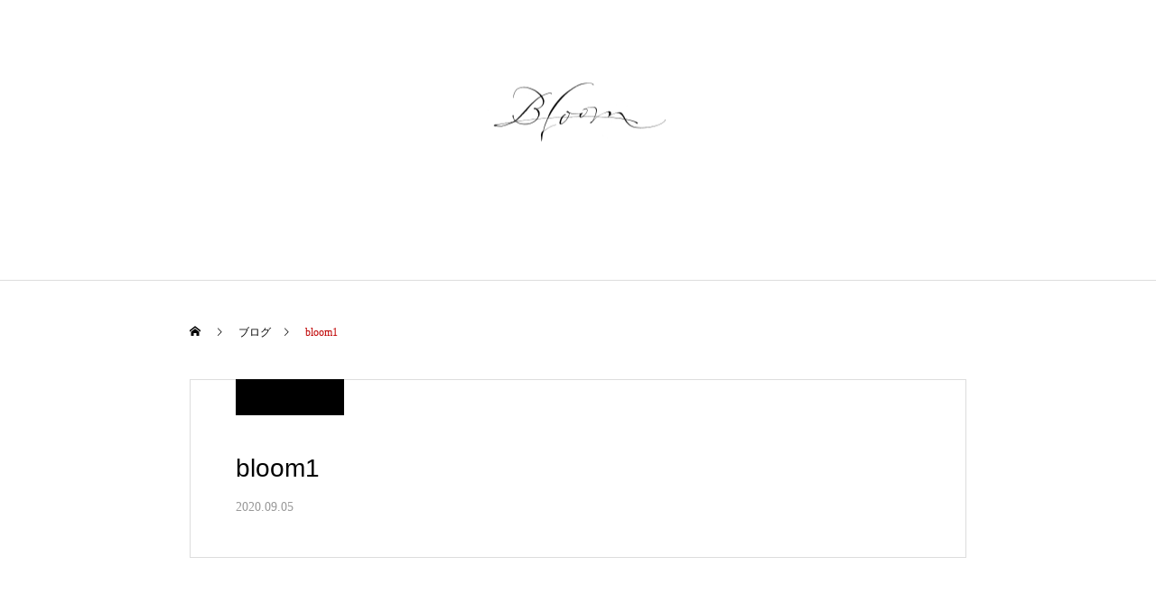

--- FILE ---
content_type: text/html; charset=UTF-8
request_url: https://bloom-news.com/bloom1/
body_size: 11008
content:
<!DOCTYPE html>
<html class="pc" dir="ltr" lang="ja" prefix="og: https://ogp.me/ns#">
<head>
<meta charset="UTF-8">
<!--[if IE]><meta http-equiv="X-UA-Compatible" content="IE=edge"><![endif]-->
<meta name="viewport" content="width=device-width">

<meta name="description" content="愛知県刈谷市の予約制花のアトリエ">
<link rel="pingback" href="https://bloom-news.com/xmlrpc.php">

		<!-- All in One SEO 4.9.1 - aioseo.com -->
		<title>bloom1 | 花屋bloom</title>
	<meta name="robots" content="max-image-preview:large" />
	<meta name="author" content="beautiful-flower"/>
	<link rel="canonical" href="https://bloom-news.com/bloom1/" />
	<meta name="generator" content="All in One SEO (AIOSEO) 4.9.1" />
		<meta property="og:locale" content="ja_JP" />
		<meta property="og:site_name" content="花屋bloom | 愛知県刈谷市の予約制花のアトリエ" />
		<meta property="og:type" content="article" />
		<meta property="og:title" content="bloom1 | 花屋bloom" />
		<meta property="og:url" content="https://bloom-news.com/bloom1/" />
		<meta property="article:published_time" content="2020-09-05T05:07:47+00:00" />
		<meta property="article:modified_time" content="2022-02-20T23:58:09+00:00" />
		<meta name="twitter:card" content="summary" />
		<meta name="twitter:title" content="bloom1 | 花屋bloom" />
		<script type="application/ld+json" class="aioseo-schema">
			{"@context":"https:\/\/schema.org","@graph":[{"@type":"BreadcrumbList","@id":"https:\/\/bloom-news.com\/bloom1\/#breadcrumblist","itemListElement":[{"@type":"ListItem","@id":"https:\/\/bloom-news.com#listItem","position":1,"name":"\u30db\u30fc\u30e0","item":"https:\/\/bloom-news.com","nextItem":{"@type":"ListItem","@id":"https:\/\/bloom-news.com\/bloom1\/#listItem","name":"bloom1"}},{"@type":"ListItem","@id":"https:\/\/bloom-news.com\/bloom1\/#listItem","position":2,"name":"bloom1","previousItem":{"@type":"ListItem","@id":"https:\/\/bloom-news.com#listItem","name":"\u30db\u30fc\u30e0"}}]},{"@type":"ItemPage","@id":"https:\/\/bloom-news.com\/bloom1\/#itempage","url":"https:\/\/bloom-news.com\/bloom1\/","name":"bloom1 | \u82b1\u5c4bbloom","inLanguage":"ja","isPartOf":{"@id":"https:\/\/bloom-news.com\/#website"},"breadcrumb":{"@id":"https:\/\/bloom-news.com\/bloom1\/#breadcrumblist"},"author":{"@id":"https:\/\/bloom-news.com\/author\/bloom\/#author"},"creator":{"@id":"https:\/\/bloom-news.com\/author\/bloom\/#author"},"datePublished":"2020-09-05T14:07:47+09:00","dateModified":"2022-02-21T08:58:09+09:00"},{"@type":"Organization","@id":"https:\/\/bloom-news.com\/#organization","name":"\u82b1\u5c4bbloom","description":"\u611b\u77e5\u770c\u5208\u8c37\u5e02\u306e\u4e88\u7d04\u5236\u82b1\u306e\u30a2\u30c8\u30ea\u30a8","url":"https:\/\/bloom-news.com\/"},{"@type":"Person","@id":"https:\/\/bloom-news.com\/author\/bloom\/#author","url":"https:\/\/bloom-news.com\/author\/bloom\/","name":"beautiful-flower","image":{"@type":"ImageObject","@id":"https:\/\/bloom-news.com\/bloom1\/#authorImage","url":"https:\/\/secure.gravatar.com\/avatar\/806a0030766b958819f72480857bca58?s=96&d=mm&r=g","width":96,"height":96,"caption":"beautiful-flower"}},{"@type":"WebSite","@id":"https:\/\/bloom-news.com\/#website","url":"https:\/\/bloom-news.com\/","name":"\u82b1\u5c4bbloom","description":"\u611b\u77e5\u770c\u5208\u8c37\u5e02\u306e\u4e88\u7d04\u5236\u82b1\u306e\u30a2\u30c8\u30ea\u30a8","inLanguage":"ja","publisher":{"@id":"https:\/\/bloom-news.com\/#organization"}}]}
		</script>
		<!-- All in One SEO -->

<link rel="alternate" type="application/rss+xml" title="花屋bloom &raquo; フィード" href="https://bloom-news.com/feed/" />
<link rel="alternate" type="application/rss+xml" title="花屋bloom &raquo; コメントフィード" href="https://bloom-news.com/comments/feed/" />
<link rel="alternate" type="application/rss+xml" title="花屋bloom &raquo; bloom1 のコメントのフィード" href="https://bloom-news.com/feed/?attachment_id=59" />
<link rel='stylesheet' id='style-css' href='https://bloom-news.com/wp-content/themes/haku_tcd080/style.css?ver=1.8.2' type='text/css' media='all' />
<link rel='stylesheet' id='wp-block-library-css' href='https://bloom-news.com/wp-includes/css/dist/block-library/style.min.css?ver=6.4.7' type='text/css' media='all' />
<link rel='stylesheet' id='aioseo/css/src/vue/standalone/blocks/table-of-contents/global.scss-css' href='https://bloom-news.com/wp-content/plugins/all-in-one-seo-pack/dist/Lite/assets/css/table-of-contents/global.e90f6d47.css?ver=4.9.1' type='text/css' media='all' />
<style id='classic-theme-styles-inline-css' type='text/css'>
/*! This file is auto-generated */
.wp-block-button__link{color:#fff;background-color:#32373c;border-radius:9999px;box-shadow:none;text-decoration:none;padding:calc(.667em + 2px) calc(1.333em + 2px);font-size:1.125em}.wp-block-file__button{background:#32373c;color:#fff;text-decoration:none}
</style>
<style id='global-styles-inline-css' type='text/css'>
body{--wp--preset--color--black: #000000;--wp--preset--color--cyan-bluish-gray: #abb8c3;--wp--preset--color--white: #ffffff;--wp--preset--color--pale-pink: #f78da7;--wp--preset--color--vivid-red: #cf2e2e;--wp--preset--color--luminous-vivid-orange: #ff6900;--wp--preset--color--luminous-vivid-amber: #fcb900;--wp--preset--color--light-green-cyan: #7bdcb5;--wp--preset--color--vivid-green-cyan: #00d084;--wp--preset--color--pale-cyan-blue: #8ed1fc;--wp--preset--color--vivid-cyan-blue: #0693e3;--wp--preset--color--vivid-purple: #9b51e0;--wp--preset--gradient--vivid-cyan-blue-to-vivid-purple: linear-gradient(135deg,rgba(6,147,227,1) 0%,rgb(155,81,224) 100%);--wp--preset--gradient--light-green-cyan-to-vivid-green-cyan: linear-gradient(135deg,rgb(122,220,180) 0%,rgb(0,208,130) 100%);--wp--preset--gradient--luminous-vivid-amber-to-luminous-vivid-orange: linear-gradient(135deg,rgba(252,185,0,1) 0%,rgba(255,105,0,1) 100%);--wp--preset--gradient--luminous-vivid-orange-to-vivid-red: linear-gradient(135deg,rgba(255,105,0,1) 0%,rgb(207,46,46) 100%);--wp--preset--gradient--very-light-gray-to-cyan-bluish-gray: linear-gradient(135deg,rgb(238,238,238) 0%,rgb(169,184,195) 100%);--wp--preset--gradient--cool-to-warm-spectrum: linear-gradient(135deg,rgb(74,234,220) 0%,rgb(151,120,209) 20%,rgb(207,42,186) 40%,rgb(238,44,130) 60%,rgb(251,105,98) 80%,rgb(254,248,76) 100%);--wp--preset--gradient--blush-light-purple: linear-gradient(135deg,rgb(255,206,236) 0%,rgb(152,150,240) 100%);--wp--preset--gradient--blush-bordeaux: linear-gradient(135deg,rgb(254,205,165) 0%,rgb(254,45,45) 50%,rgb(107,0,62) 100%);--wp--preset--gradient--luminous-dusk: linear-gradient(135deg,rgb(255,203,112) 0%,rgb(199,81,192) 50%,rgb(65,88,208) 100%);--wp--preset--gradient--pale-ocean: linear-gradient(135deg,rgb(255,245,203) 0%,rgb(182,227,212) 50%,rgb(51,167,181) 100%);--wp--preset--gradient--electric-grass: linear-gradient(135deg,rgb(202,248,128) 0%,rgb(113,206,126) 100%);--wp--preset--gradient--midnight: linear-gradient(135deg,rgb(2,3,129) 0%,rgb(40,116,252) 100%);--wp--preset--font-size--small: 13px;--wp--preset--font-size--medium: 20px;--wp--preset--font-size--large: 36px;--wp--preset--font-size--x-large: 42px;--wp--preset--spacing--20: 0.44rem;--wp--preset--spacing--30: 0.67rem;--wp--preset--spacing--40: 1rem;--wp--preset--spacing--50: 1.5rem;--wp--preset--spacing--60: 2.25rem;--wp--preset--spacing--70: 3.38rem;--wp--preset--spacing--80: 5.06rem;--wp--preset--shadow--natural: 6px 6px 9px rgba(0, 0, 0, 0.2);--wp--preset--shadow--deep: 12px 12px 50px rgba(0, 0, 0, 0.4);--wp--preset--shadow--sharp: 6px 6px 0px rgba(0, 0, 0, 0.2);--wp--preset--shadow--outlined: 6px 6px 0px -3px rgba(255, 255, 255, 1), 6px 6px rgba(0, 0, 0, 1);--wp--preset--shadow--crisp: 6px 6px 0px rgba(0, 0, 0, 1);}:where(.is-layout-flex){gap: 0.5em;}:where(.is-layout-grid){gap: 0.5em;}body .is-layout-flow > .alignleft{float: left;margin-inline-start: 0;margin-inline-end: 2em;}body .is-layout-flow > .alignright{float: right;margin-inline-start: 2em;margin-inline-end: 0;}body .is-layout-flow > .aligncenter{margin-left: auto !important;margin-right: auto !important;}body .is-layout-constrained > .alignleft{float: left;margin-inline-start: 0;margin-inline-end: 2em;}body .is-layout-constrained > .alignright{float: right;margin-inline-start: 2em;margin-inline-end: 0;}body .is-layout-constrained > .aligncenter{margin-left: auto !important;margin-right: auto !important;}body .is-layout-constrained > :where(:not(.alignleft):not(.alignright):not(.alignfull)){max-width: var(--wp--style--global--content-size);margin-left: auto !important;margin-right: auto !important;}body .is-layout-constrained > .alignwide{max-width: var(--wp--style--global--wide-size);}body .is-layout-flex{display: flex;}body .is-layout-flex{flex-wrap: wrap;align-items: center;}body .is-layout-flex > *{margin: 0;}body .is-layout-grid{display: grid;}body .is-layout-grid > *{margin: 0;}:where(.wp-block-columns.is-layout-flex){gap: 2em;}:where(.wp-block-columns.is-layout-grid){gap: 2em;}:where(.wp-block-post-template.is-layout-flex){gap: 1.25em;}:where(.wp-block-post-template.is-layout-grid){gap: 1.25em;}.has-black-color{color: var(--wp--preset--color--black) !important;}.has-cyan-bluish-gray-color{color: var(--wp--preset--color--cyan-bluish-gray) !important;}.has-white-color{color: var(--wp--preset--color--white) !important;}.has-pale-pink-color{color: var(--wp--preset--color--pale-pink) !important;}.has-vivid-red-color{color: var(--wp--preset--color--vivid-red) !important;}.has-luminous-vivid-orange-color{color: var(--wp--preset--color--luminous-vivid-orange) !important;}.has-luminous-vivid-amber-color{color: var(--wp--preset--color--luminous-vivid-amber) !important;}.has-light-green-cyan-color{color: var(--wp--preset--color--light-green-cyan) !important;}.has-vivid-green-cyan-color{color: var(--wp--preset--color--vivid-green-cyan) !important;}.has-pale-cyan-blue-color{color: var(--wp--preset--color--pale-cyan-blue) !important;}.has-vivid-cyan-blue-color{color: var(--wp--preset--color--vivid-cyan-blue) !important;}.has-vivid-purple-color{color: var(--wp--preset--color--vivid-purple) !important;}.has-black-background-color{background-color: var(--wp--preset--color--black) !important;}.has-cyan-bluish-gray-background-color{background-color: var(--wp--preset--color--cyan-bluish-gray) !important;}.has-white-background-color{background-color: var(--wp--preset--color--white) !important;}.has-pale-pink-background-color{background-color: var(--wp--preset--color--pale-pink) !important;}.has-vivid-red-background-color{background-color: var(--wp--preset--color--vivid-red) !important;}.has-luminous-vivid-orange-background-color{background-color: var(--wp--preset--color--luminous-vivid-orange) !important;}.has-luminous-vivid-amber-background-color{background-color: var(--wp--preset--color--luminous-vivid-amber) !important;}.has-light-green-cyan-background-color{background-color: var(--wp--preset--color--light-green-cyan) !important;}.has-vivid-green-cyan-background-color{background-color: var(--wp--preset--color--vivid-green-cyan) !important;}.has-pale-cyan-blue-background-color{background-color: var(--wp--preset--color--pale-cyan-blue) !important;}.has-vivid-cyan-blue-background-color{background-color: var(--wp--preset--color--vivid-cyan-blue) !important;}.has-vivid-purple-background-color{background-color: var(--wp--preset--color--vivid-purple) !important;}.has-black-border-color{border-color: var(--wp--preset--color--black) !important;}.has-cyan-bluish-gray-border-color{border-color: var(--wp--preset--color--cyan-bluish-gray) !important;}.has-white-border-color{border-color: var(--wp--preset--color--white) !important;}.has-pale-pink-border-color{border-color: var(--wp--preset--color--pale-pink) !important;}.has-vivid-red-border-color{border-color: var(--wp--preset--color--vivid-red) !important;}.has-luminous-vivid-orange-border-color{border-color: var(--wp--preset--color--luminous-vivid-orange) !important;}.has-luminous-vivid-amber-border-color{border-color: var(--wp--preset--color--luminous-vivid-amber) !important;}.has-light-green-cyan-border-color{border-color: var(--wp--preset--color--light-green-cyan) !important;}.has-vivid-green-cyan-border-color{border-color: var(--wp--preset--color--vivid-green-cyan) !important;}.has-pale-cyan-blue-border-color{border-color: var(--wp--preset--color--pale-cyan-blue) !important;}.has-vivid-cyan-blue-border-color{border-color: var(--wp--preset--color--vivid-cyan-blue) !important;}.has-vivid-purple-border-color{border-color: var(--wp--preset--color--vivid-purple) !important;}.has-vivid-cyan-blue-to-vivid-purple-gradient-background{background: var(--wp--preset--gradient--vivid-cyan-blue-to-vivid-purple) !important;}.has-light-green-cyan-to-vivid-green-cyan-gradient-background{background: var(--wp--preset--gradient--light-green-cyan-to-vivid-green-cyan) !important;}.has-luminous-vivid-amber-to-luminous-vivid-orange-gradient-background{background: var(--wp--preset--gradient--luminous-vivid-amber-to-luminous-vivid-orange) !important;}.has-luminous-vivid-orange-to-vivid-red-gradient-background{background: var(--wp--preset--gradient--luminous-vivid-orange-to-vivid-red) !important;}.has-very-light-gray-to-cyan-bluish-gray-gradient-background{background: var(--wp--preset--gradient--very-light-gray-to-cyan-bluish-gray) !important;}.has-cool-to-warm-spectrum-gradient-background{background: var(--wp--preset--gradient--cool-to-warm-spectrum) !important;}.has-blush-light-purple-gradient-background{background: var(--wp--preset--gradient--blush-light-purple) !important;}.has-blush-bordeaux-gradient-background{background: var(--wp--preset--gradient--blush-bordeaux) !important;}.has-luminous-dusk-gradient-background{background: var(--wp--preset--gradient--luminous-dusk) !important;}.has-pale-ocean-gradient-background{background: var(--wp--preset--gradient--pale-ocean) !important;}.has-electric-grass-gradient-background{background: var(--wp--preset--gradient--electric-grass) !important;}.has-midnight-gradient-background{background: var(--wp--preset--gradient--midnight) !important;}.has-small-font-size{font-size: var(--wp--preset--font-size--small) !important;}.has-medium-font-size{font-size: var(--wp--preset--font-size--medium) !important;}.has-large-font-size{font-size: var(--wp--preset--font-size--large) !important;}.has-x-large-font-size{font-size: var(--wp--preset--font-size--x-large) !important;}
.wp-block-navigation a:where(:not(.wp-element-button)){color: inherit;}
:where(.wp-block-post-template.is-layout-flex){gap: 1.25em;}:where(.wp-block-post-template.is-layout-grid){gap: 1.25em;}
:where(.wp-block-columns.is-layout-flex){gap: 2em;}:where(.wp-block-columns.is-layout-grid){gap: 2em;}
.wp-block-pullquote{font-size: 1.5em;line-height: 1.6;}
</style>
<link rel='stylesheet' id='contact-form-7-css' href='https://bloom-news.com/wp-content/plugins/contact-form-7/includes/css/styles.css?ver=5.9.8' type='text/css' media='all' />
<script type="text/javascript" src="https://bloom-news.com/wp-includes/js/jquery/jquery.min.js?ver=3.7.1" id="jquery-core-js"></script>
<script type="text/javascript" src="https://bloom-news.com/wp-includes/js/jquery/jquery-migrate.min.js?ver=3.4.1" id="jquery-migrate-js"></script>
<link rel="https://api.w.org/" href="https://bloom-news.com/wp-json/" /><link rel="alternate" type="application/json" href="https://bloom-news.com/wp-json/wp/v2/media/59" /><link rel='shortlink' href='https://bloom-news.com/?p=59' />
<link rel="alternate" type="application/json+oembed" href="https://bloom-news.com/wp-json/oembed/1.0/embed?url=https%3A%2F%2Fbloom-news.com%2Fbloom1%2F" />
<link rel="alternate" type="text/xml+oembed" href="https://bloom-news.com/wp-json/oembed/1.0/embed?url=https%3A%2F%2Fbloom-news.com%2Fbloom1%2F&#038;format=xml" />
	<link rel="preconnect" href="https://fonts.googleapis.com">
	<link rel="preconnect" href="https://fonts.gstatic.com">
	<link href='https://fonts.googleapis.com/css2?display=swap&family=Alegreya+SC' rel='stylesheet'>
<link rel="stylesheet" href="https://bloom-news.com/wp-content/themes/haku_tcd080/css/design-plus.css?ver=1.8.2">
<link rel="stylesheet" href="https://bloom-news.com/wp-content/themes/haku_tcd080/css/sns-botton.css?ver=1.8.2">
<link rel="stylesheet" media="screen and (max-width:1001px)" href="https://bloom-news.com/wp-content/themes/haku_tcd080/css/responsive.css?ver=1.8.2">
<link rel="stylesheet" media="screen and (max-width:1001px)" href="https://bloom-news.com/wp-content/themes/haku_tcd080/css/footer-bar.css?ver=1.8.2">

<script src="https://bloom-news.com/wp-content/themes/haku_tcd080/js/jquery.easing.1.4.js?ver=1.8.2"></script>
<script src="https://bloom-news.com/wp-content/themes/haku_tcd080/js/jscript.js?ver=1.8.2"></script>
<script src="https://bloom-news.com/wp-content/themes/haku_tcd080/js/comment.js?ver=1.8.2"></script>

<link rel="stylesheet" href="https://bloom-news.com/wp-content/themes/haku_tcd080/js/simplebar.css?ver=1.8.2">
<script src="https://bloom-news.com/wp-content/themes/haku_tcd080/js/simplebar.min.js?ver=1.8.2"></script>


<script src="https://bloom-news.com/wp-content/themes/haku_tcd080/js/header_fix.js?ver=1.8.2"></script>
<script src="https://bloom-news.com/wp-content/themes/haku_tcd080/js/header_fix_mobile.js?ver=1.8.2"></script>


<style type="text/css">

body, input, textarea { font-family: "Times New Roman" , "游明朝" , "Yu Mincho" , "游明朝体" , "YuMincho" , "ヒラギノ明朝 Pro W3" , "Hiragino Mincho Pro" , "HiraMinProN-W3" , "HGS明朝E" , "ＭＳ Ｐ明朝" , "MS PMincho" , serif; }

.rich_font, .p-vertical { font-family: "Times New Roman" , "游明朝" , "Yu Mincho" , "游明朝体" , "YuMincho" , "ヒラギノ明朝 Pro W3" , "Hiragino Mincho Pro" , "HiraMinProN-W3" , "HGS明朝E" , "ＭＳ Ｐ明朝" , "MS PMincho" , serif; font-weight:500; }

.rich_font_type1 { font-family: Arial, "Hiragino Kaku Gothic ProN", "ヒラギノ角ゴ ProN W3", "メイリオ", Meiryo, sans-serif; }
.rich_font_type2 { font-family: Arial, "Hiragino Sans", "ヒラギノ角ゴ ProN", "Hiragino Kaku Gothic ProN", "游ゴシック", YuGothic, "メイリオ", Meiryo, sans-serif; font-weight:500; }
.rich_font_type3 { font-family: "Times New Roman" , "游明朝" , "Yu Mincho" , "游明朝体" , "YuMincho" , "ヒラギノ明朝 Pro W3" , "Hiragino Mincho Pro" , "HiraMinProN-W3" , "HGS明朝E" , "ＭＳ Ｐ明朝" , "MS PMincho" , serif; font-weight:500; }

.post_content, #next_prev_post { font-family: "Times New Roman" , "游明朝" , "Yu Mincho" , "游明朝体" , "YuMincho" , "ヒラギノ明朝 Pro W3" , "Hiragino Mincho Pro" , "HiraMinProN-W3" , "HGS明朝E" , "ＭＳ Ｐ明朝" , "MS PMincho" , serif; }

#top_logo a { color:#ffffff; }
#top_logo a:hover { color:#cccccc; }
#lang_button li a { font-size:14px; color:#cccccc !important; }
#lang_button li.active a, #lang_button li a:hover { color:#ffffff !important; }
.pc .header_fix #header { background:rgba(242,242,242,0.4); }
.pc .header_fix #fixed_header_logo a, .pc .header_fix #global_menu > ul > li > a { color:#000000; }
.pc .header_fix #fixed_header_logo a:hover, .pc .header_fix #global_menu > ul > li > a:hover, .pc .header_fix #global_menu > ul > li.megamenu_parent.active_button > a { color:#cccccc; }
.mobile #header, .mobie #header.active, .mobile .header_fix #header { background:rgba(255,255,255,0.4); border:none; }
.mobile #header_logo .logo a, #menu_button:before, #lang_mobile_button:before { color:#000000; }
.mobile #header_logo .logo a:hover, #menu_button:hover:before, #lang_mobile_button:hover:before, #lang_mobile_button.active:before { color:#cccccc; }

#global_menu > ul > li > a, #header_social_link li a, #header_logo .logo a { color:#ffffff; }
#global_menu > ul > li.current-menu-item > a, #global_menu > ul > li > a:hover, #header_social_link li a:hover:before, #global_menu > ul > li.megamenu_parent.active_button > a, #header_logo .logo a:hover, #global_menu > ul > li.active > a { color:#bf0000; }
#global_menu ul ul a { color:#FFFFFF; background:#000000; }
#global_menu ul ul a:hover { background:#333333; }
#global_menu ul ul li.menu-item-has-children > a:before { color:#FFFFFF; }
#drawer_menu { background:#222222; }
#mobile_menu a, .mobile #lang_button a { color:#ffffff; background:#222222; border-bottom:1px solid #444444; }
#mobile_menu li li a { color:#ffffff; background:#333333; }
#mobile_menu a:hover, #drawer_menu .close_button:hover, #mobile_menu .child_menu_button:hover, .mobile #lang_button a:hover { color:#ffffff; background:#00314a; }
#mobile_menu li li a:hover { color:#ffffff; }

.megamenu_product_category_list { background:rgba(34,34,34,0.7); }
.megamenu_product_category_list .title { font-size:18px; }
.megamenu_product_category_list .catch { font-size:14px; }
.megamenu_blog_list { background:rgba(34,34,34,0.7); }
.megamenu_blog_slider .title { font-size:14px; }
#footer_button a { color:#ffffff !important; background:#000000; }
#footer_button a:hover { color:#ffffff !important; background:#999999; }
#return_top a:before { color:#ffffff; }
#return_top a { background:#222222; }
#return_top a:hover { background:#bf0000; }
#footer_menu_bottom { border-top:1px solid rgba(255,255,255,0.3); }

.author_profile a.avatar img, .animate_image img, .animate_background .image, #recipe_archive .blur_image {
  width:100%; height:auto;
  -webkit-transition: transform  0.75s ease;
  transition: transform  0.75s ease;
}
.author_profile a.avatar:hover img, .animate_image:hover img, .animate_background:hover .image, #recipe_archive a:hover .blur_image {
  -webkit-transform: scale(1.2);
  transform: scale(1.2);
}




a { color:#000; }

#comment_headline, .tcd_category_list a:hover, .tcd_category_list .child_menu_button:hover, #post_title_area .post_meta a:hover,
.cardlink_title a:hover, #recent_post .item a:hover, .comment a:hover, .comment_form_wrapper a:hover, .author_profile a:hover, .author_profile .author_link li a:hover:before, #post_meta_bottom a:hover,
#searchform .submit_button:hover:before, .styled_post_list1 a:hover .title_area, .styled_post_list1 a:hover .date, .p-dropdown__title:hover:after, .p-dropdown__list li a:hover, #menu_button:hover:before,
  { color: #000000; }

#post_pagination p, #comment_tab li.active a
  { background-color: #000000; }

#post_pagination p
  { border-color: #000000; }

a:hover, #header_logo a:hover, .megamenu_blog_list a:hover .title, #footer a:hover, #footer_social_link li a:hover:before, #bread_crumb a:hover, #bread_crumb li.home a:hover:after, #bread_crumb, #bread_crumb li.last, #next_prev_post a:hover, body.single-news #next_prev_post a:hover,
#single_author_title_area .author_link li a:hover:before, .megamenu_blog_list .menu_area a:hover, .megamenu_blog_list .menu_area li.active a, .single_copy_title_url_btn:hover, .p-dropdown__list li a:hover, .p-dropdown__title:hover
  { color: #bf0000; }

#submit_comment:hover, #cancel_comment_reply a:hover, #wp-calendar #prev a:hover, #wp-calendar #next a:hover, #wp-calendar td a:hover, #p_readmore .button:hover, .page_navi a:hover, #post_pagination a:hover,
.c-pw__btn:hover, #post_pagination a:hover, #comment_tab li a:hover
  { background-color: #bf0000; }

#comment_textarea textarea:focus, .c-pw__box-input:focus, .page_navi a:hover, #post_pagination a:hover
  { border-color: #bf0000; }
.post_content a, .custom-html-widget a { color:#000000; }
.post_content a:hover, .custom-html-widget a:hover { color:#bf0000; }


.styled_h2 {
  font-size:22px !important; text-align:left; color:#000000;   border-top:1px solid #222222;
  border-bottom:1px solid #222222;
  border-left:0px solid #222222;
  border-right:0px solid #222222;
  padding:30px 0px 30px 0px !important;
  margin:0px 0px 30px !important;
}
.styled_h3 {
  font-size:20px !important; text-align:left; color:#000000;   border-top:2px solid #222222;
  border-bottom:1px solid #dddddd;
  border-left:0px solid #dddddd;
  border-right:0px solid #dddddd;
  padding:30px 0px 30px 20px !important;
  margin:0px 0px 30px !important;
}
.styled_h4 {
  font-size:18px !important; text-align:left; color:#000000;   border-top:0px solid #dddddd;
  border-bottom:0px solid #dddddd;
  border-left:2px solid #222222;
  border-right:0px solid #dddddd;
  padding:10px 0px 10px 15px !important;
  margin:0px 0px 30px !important;
}
.styled_h5 {
  font-size:16px !important; text-align:left; color:#000000;   border-top:0px solid #dddddd;
  border-bottom:0px solid #dddddd;
  border-left:0px solid #dddddd;
  border-right:0px solid #dddddd;
  padding:15px 15px 15px 15px !important;
  margin:0px 0px 30px !important;
}
.q_custom_button1 { background: #535353; color: #ffffff !important; border-color: #535353 !important; }
.q_custom_button1:hover, .q_custom_button1:focus { background: #7d7d7d; color: #ffffff !important; border-color: #7d7d7d !important; }
.q_custom_button2 { background: #535353; color: #ffffff !important; border-color: #535353 !important; }
.q_custom_button2:hover, .q_custom_button2:focus { background: #7d7d7d; color: #ffffff !important; border-color: #7d7d7d !important; }
.q_custom_button3 { background: #535353; color: #ffffff !important; border-color: #535353 !important; }
.q_custom_button3:hover, .q_custom_button3:focus { background: #7d7d7d; color: #ffffff !important; border-color: #7d7d7d !important; }
.speech_balloon_left1 .speach_balloon_text { background-color: #ffdfdf; border-color: #ffdfdf; color: #000000 }
.speech_balloon_left1 .speach_balloon_text::before { border-right-color: #ffdfdf }
.speech_balloon_left1 .speach_balloon_text::after { border-right-color: #ffdfdf }
.speech_balloon_left2 .speach_balloon_text { background-color: #ffffff; border-color: #ff5353; color: #000000 }
.speech_balloon_left2 .speach_balloon_text::before { border-right-color: #ff5353 }
.speech_balloon_left2 .speach_balloon_text::after { border-right-color: #ffffff }
.speech_balloon_right1 .speach_balloon_text { background-color: #ccf4ff; border-color: #ccf4ff; color: #000000 }
.speech_balloon_right1 .speach_balloon_text::before { border-left-color: #ccf4ff }
.speech_balloon_right1 .speach_balloon_text::after { border-left-color: #ccf4ff }
.speech_balloon_right2 .speach_balloon_text { background-color: #ffffff; border-color: #0789b5; color: #000000 }
.speech_balloon_right2 .speach_balloon_text::before { border-left-color: #0789b5 }
.speech_balloon_right2 .speach_balloon_text::after { border-left-color: #ffffff }
.qt_google_map .pb_googlemap_custom-overlay-inner { background:#000000; color:#ffffff; }
.qt_google_map .pb_googlemap_custom-overlay-inner::after { border-color:#000000 transparent transparent transparent; }
</style>

<style id="current-page-style" type="text/css">
#post_title_area .title { font-size:28px; }
#article .post_content { font-size:16px; }
#related_post .headline { font-size:18px; color:#ffffff; background:#000000; }
#comments .headline { font-size:18px; color:#ffffff; background:#000000; }
@media screen and (max-width:750px) {
  #post_title_area .title { font-size:20px; }
  #article .post_content { font-size:14px; }
  #related_post .headline { font-size:16px; }
  #comments .headline { font-size:16px; }
}
</style>

<script type="text/javascript">
jQuery(document).ready(function($){

  $('.megamenu_blog_slider').slick({
    infinite: true,
    dots: false,
    arrows: false,
    slidesToShow: 3,
    slidesToScroll: 1,
    swipeToSlide: true,
    touchThreshold: 20,
    adaptiveHeight: false,
    pauseOnHover: true,
    autoplay: false,
    fade: false,
    easing: 'easeOutExpo',
    speed: 700,
    autoplaySpeed: 5000
  });
  $('.megamenu_blog_slider_wrap .prev_item').on('click', function() {
    $(this).closest('.megamenu_blog_slider_wrap').find('.megamenu_blog_slider').slick('slickPrev');
  });
  $('.megamenu_blog_slider_wrap .next_item').on('click', function() {
    $(this).closest('.megamenu_blog_slider_wrap').find('.megamenu_blog_slider').slick('slickNext');
  });

});
</script>
		<style type="text/css" id="wp-custom-css">
			.main-navigation {
	font-size: 15px;
	font-family: Courier　NEW
}

.main-navigation div.menu > ul,
.main-navigation ul.menu {
	text-transform: none; /* 大文字解除 */
}		</style>
			<style id="egf-frontend-styles" type="text/css">
		h1 {font-family: 'Courier New', sans-serif;font-style: normal;font-weight: 400;} p {font-family: 'Alegreya SC', sans-serif;font-style: normal;font-weight: 400;} h2 {} h3 {} h4 {} h5 {} h6 {} 	</style>
	</head>
<body id="body" class="attachment attachment-template-default single single-attachment postid-59 attachmentid-59 attachment-png use_header_fix use_mobile_header_fix">


<div id="container">

 <header id="header">

  <div id="header_logo">
   <div class="logo">
 <a href="https://bloom-news.com/" title="花屋bloom">
    <img class="pc_logo_image type1" src="https://bloom-news.com/wp-content/uploads/2020/09/bloom1.png?1764589049" alt="花屋bloom" title="花屋bloom" width="200" height="75" />
      <img class="mobile_logo_image" src="https://bloom-news.com/wp-content/uploads/2020/09/ロゴ２.png?1764589049" alt="花屋bloom" title="花屋bloom" width="130" height="50" />
   </a>
</div>

  </div>
  
<h2 id="fixed_header_logo">
 <a href="https://bloom-news.com/" title="花屋bloom">
    <img class="image" src="https://bloom-news.com/wp-content/uploads/2020/09/ロゴ２.png?1764589049" alt="花屋bloom" title="花屋bloom" width="130" height="50" />
   </a>
</h2>

  
    <a href="#" id="menu_button"><span>メニュー</span></a>
  <nav id="global_menu">
   <ul id="menu-%e3%82%b0%e3%83%ad%e3%83%bc%e3%83%90%e3%83%ab%e3%83%a1%e3%83%8b%e3%83%a5%e3%83%bc" class="menu"><li id="menu-item-64" class="menu-item menu-item-type-custom menu-item-object-custom menu-item-home menu-item-64 "><a href="http://bloom-news.com/">TOP</a></li>
<li id="menu-item-100" class="menu-item menu-item-type-post_type menu-item-object-page menu-item-100 "><a href="https://bloom-news.com/concept/">CONCEPT</a></li>
<li id="menu-item-175" class="menu-item menu-item-type-custom menu-item-object-custom menu-item-175 "><a href="https://bloom-news.com/news/">NEWS</a></li>
<li id="menu-item-101" class="menu-item menu-item-type-post_type menu-item-object-page menu-item-101 "><a href="https://bloom-news.com/gallery/">GALLERY</a></li>
<li id="menu-item-229" class="menu-item menu-item-type-custom menu-item-object-custom menu-item-229 "><a href="https://bloom87show.official.ec/">ONLINE SHOP</a></li>
<li id="menu-item-103" class="menu-item menu-item-type-post_type menu-item-object-page menu-item-103 "><a href="https://bloom-news.com/?page_id=94">LESSON</a></li>
<li id="menu-item-55" class="menu-item menu-item-type-custom menu-item-object-custom menu-item-55 "><a href="http://bloom-news.com/contact/">CONTACT</a></li>
<li id="menu-item-56" class="menu-item menu-item-type-custom menu-item-object-custom menu-item-56 "><a href="http://bloom-news.com/accsess/">ACCESS</a></li>
</ul>  </nav>
  
  
  
 </header>

 
<div id="main_contents" class="clearfix">

  <div id="main_col">

  <div id="bread_crumb">

<ul class="clearfix" itemscope itemtype="http://schema.org/BreadcrumbList">
 <li itemprop="itemListElement" itemscope itemtype="http://schema.org/ListItem" class="home"><a itemprop="item" href="https://bloom-news.com/"><span itemprop="name">ホーム</span></a><meta itemprop="position" content="1"></li>
 <li itemprop="itemListElement" itemscope itemtype="http://schema.org/ListItem"><a itemprop="item" href="https://bloom-news.com/bloom1/"><span itemprop="name">ブログ</span></a><meta itemprop="position" content="2"></li>
  <li class="last" itemprop="itemListElement" itemscope itemtype="http://schema.org/ListItem"><span itemprop="name">bloom1</span><meta itemprop="position" content="4"></li>
</ul>

</div>

  
  <article id="article">

   
      <div id="post_title_area" class="no_image">
        <p class="category blog_cat_id_"><a href="<br />
<b>Warning</b>:  ltrim() expects parameter 1 to be string, object given in <b>/home/lkurashia/bloom-news.com/public_html/wp-includes/formatting.php</b> on line <b>4494</b><br />
"></a></p>
            <h1 class="title rich_font_type2 entry-title">bloom1</h1>
    <ul id="single_meta" class="clearfix">
    <li class="date"><time class="entry-date updated" datetime="2022-02-21T08:58:09+09:00">2020.09.05</time></li>       </ul>
   </div>

      <div class="single_share clearfix" id="single_share_top">
    <div class="share-type4 share-top">
 
	<div class="sns mt10">
		<ul class="type4 clearfix">
		</ul>
	</div>
</div>
   </div>
   
      <div class="single_copy_title_url" id="single_copy_title_url_top">
    <button class="single_copy_title_url_btn" data-clipboard-text="bloom1 https://bloom-news.com/bloom1/" data-clipboard-copied="記事のタイトルとURLをコピーしました">この記事のタイトルとURLをコピーする</button>
   </div>
   
   
   
      <div class="post_content clearfix">
    <p class="attachment"><a href='https://bloom-news.com/wp-content/uploads/2020/09/bloom1.png'><img decoding="async" width="300" height="113" src="https://bloom-news.com/wp-content/uploads/2020/09/bloom1-300x113.png" class="attachment-medium size-medium" alt="" srcset="https://bloom-news.com/wp-content/uploads/2020/09/bloom1-300x113.png 300w, https://bloom-news.com/wp-content/uploads/2020/09/bloom1.png 400w" sizes="(max-width: 300px) 100vw, 300px" /></a></p>
   </div>

   
      <div class="single_share clearfix" id="single_share_bottom">
    <div class="share-type4 share-btm">
 
	<div class="sns mt10 mb45">
		<ul class="type4 clearfix">
		</ul>
	</div>
</div>
   </div>
   
      <div class="single_copy_title_url" id="single_copy_title_url_bottom">
    <button class="single_copy_title_url_btn" data-clipboard-text="bloom1 https://bloom-news.com/bloom1/" data-clipboard-copied="記事のタイトルとURLをコピーしました">この記事のタイトルとURLをコピーする</button>
   </div>
   
   
      <div id="next_prev_post" class="clearfix">
       </div>
   
   
   
  </article><!-- END #article -->

  
  
  
<div id="comments">

  <h3 class="headline rich_font">コメント</h3>

  <div id="comment_header" class="clearfix">
   <ul id="comment_tab" class="clearfix">
    <li class="active"><a href="#commentlist_wrap">0 コメント</a></li>    <li><a href="#pinglist_wrap">0 トラックバック</a></li>   </ul>
  </div>

  
      <div id="commentlist_wrap" class="tab_contents">
    <div class="comment_message">
     <p>この記事へのコメントはありません。</p>
    </div>
   </div>
   
      <div id="pinglist_wrap" class="tab_contents" style="display:none;">
    <div id="trackback_url_area">
     <label for="trackback_url">トラックバックURL</label>
     <input type="text" name="trackback_url" id="trackback_url" size="60" value="https://bloom-news.com/bloom1/trackback/" readonly="readonly" onfocus="this.select()" />
    </div>
    <div class="comment_message">
     <p>この記事へのトラックバックはありません。</p>
    </div>
   </div><!-- END #pinglist_wrap -->
   

  
  <fieldset class="comment_form_wrapper" id="respond">

      <div id="cancel_comment_reply"><a rel="nofollow" id="cancel-comment-reply-link" href="/bloom1/#respond" style="display:none;">返信をキャンセルする。</a></div>
   
   <form action="https://bloom-news.com/wp-comments-post.php" method="post" id="commentform">

   
    <div id="guest_info">
     <div id="guest_name"><label for="author"><span>名前（例：山田 太郎）</span>( 必須 )</label><input type="text" name="author" id="author" value="" size="22" tabindex="1" aria-required='true' /></div>
     <div id="guest_email"><label for="email"><span>E-MAIL</span>( 必須 ) - 公開されません -</label><input type="text" name="email" id="email" value="" size="22" tabindex="2" aria-required='true' /></div>
     <div id="guest_url"><label for="url"><span>URL</span></label><input type="text" name="url" id="url" value="" size="22" tabindex="3" /></div>
    </div>

   
    <div id="comment_textarea">
     <textarea name="comment" id="comment" cols="50" rows="10" tabindex="4"></textarea>
    </div>

    <div id="submit_comment_wrapper">
     <p style="display: none;"><input type="hidden" id="akismet_comment_nonce" name="akismet_comment_nonce" value="47f67b289a" /></p><p style="display: none !important;" class="akismet-fields-container" data-prefix="ak_"><label>&#916;<textarea name="ak_hp_textarea" cols="45" rows="8" maxlength="100"></textarea></label><input type="hidden" id="ak_js_1" name="ak_js" value="216"/><script>document.getElementById( "ak_js_1" ).setAttribute( "value", ( new Date() ).getTime() );</script></p>     <input name="submit" type="submit" id="submit_comment" tabindex="5" value="コメントを書く" title="コメントを書く" />
    </div>
    <div id="input_hidden_field">
          <input type='hidden' name='comment_post_ID' value='59' id='comment_post_ID' />
<input type='hidden' name='comment_parent' id='comment_parent' value='0' />
         </div>

   </form>

  </fieldset><!-- END .comment_form_wrapper -->

  
</div><!-- END #comments -->


  </div><!-- END #main_col -->

  <div id="side_col">
 <div class="widget_content clearfix tcdw_category_list_widget" id="tcdw_category_list_widget-2">
<h3 class="widget_headline"><span>カテゴリー</span></h3>		<div class="p-dropdown">
			<div class="p-dropdown__title">カテゴリーを選択</div>
			<ul class="p-dropdown__list">
 	<li class="cat-item cat-item-6"><a href="https://bloom-news.com/category/category1/">カテゴリー1</a>
</li>
	<li class="cat-item cat-item-7"><a href="https://bloom-news.com/category/category2/">カテゴリー2</a>
</li>
	<li class="cat-item cat-item-8"><a href="https://bloom-news.com/category/category3/">カテゴリー3</a>
</li>
	<li class="cat-item cat-item-9"><a href="https://bloom-news.com/category/category4/">カテゴリー4</a>
</li>
	<li class="cat-item cat-item-1"><a href="https://bloom-news.com/category/%e6%9c%aa%e5%88%86%e9%a1%9e/">未分類</a>
</li>
			</ul>
		</div>

</div>
<div class="widget_content clearfix tcdw_archive_list_widget" id="tcdw_archive_list_widget-2">
<h3 class="widget_headline"><span>アーカイブ</span></h3>		<div class="p-dropdown">
			<div class="p-dropdown__title">月を選択</div>
			<ul class="p-dropdown__list">
					<li><a href='https://bloom-news.com/2020/09/'>2020年9月</a></li>
			</ul>
		</div>
</div>
<div class="widget_content clearfix tcd_ad_widget" id="tcd_ad_widget-2">
<a href="" target="_blank"><img src="https://bloom-news.com/wp-content/uploads/2020/09/bloom1.png" alt="" /></a>
</div>
<div class="widget_content clearfix styled_post_list1_widget" id="styled_post_list1_widget-2">
<h3 class="widget_headline"><span>最近の記事</span></h3><ol class="styled_post_list1 clearfix">
 <li class="clearfix">
  <a class="clearfix animate_background" href="https://bloom-news.com/2020/09/05/sample-post5/">
   <div class="image_wrap">
    <div class="image" style="background:url(https://bloom-news.com/wp-content/uploads/2020/09/image_860x550-400x280.gif) no-repeat center center; background-size:cover;"></div>
   </div>
   <h4 class="title"><span>ブログサンプル5</span></h4>
  </a>
 </li>
 <li class="clearfix">
  <a class="clearfix animate_background" href="https://bloom-news.com/2020/09/05/sample-post4/">
   <div class="image_wrap">
    <div class="image" style="background:url(https://bloom-news.com/wp-content/uploads/2020/09/image_860x550-400x280.gif) no-repeat center center; background-size:cover;"></div>
   </div>
   <h4 class="title"><span>ブログサンプル4</span></h4>
  </a>
 </li>
 <li class="clearfix">
  <a class="clearfix animate_background" href="https://bloom-news.com/2020/09/05/sample-post3/">
   <div class="image_wrap">
    <div class="image" style="background:url(https://bloom-news.com/wp-content/uploads/2020/09/image_860x550-400x280.gif) no-repeat center center; background-size:cover;"></div>
   </div>
   <h4 class="title"><span>ブログサンプル3</span></h4>
  </a>
 </li>
 <li class="clearfix">
  <a class="clearfix animate_background" href="https://bloom-news.com/2020/09/05/sample-post2/">
   <div class="image_wrap">
    <div class="image" style="background:url(https://bloom-news.com/wp-content/uploads/2020/09/image_860x550-400x280.gif) no-repeat center center; background-size:cover;"></div>
   </div>
   <h4 class="title"><span>ブログサンプル2</span></h4>
  </a>
 </li>
</ol>
</div>
</div>

</div><!-- END #main_contents -->


  <footer id="footer">

  
  <div id="footer_inner">

   
         <div id="footer_menu" class="footer_menu">
    <ul id="menu-%e3%82%b0%e3%83%ad%e3%83%bc%e3%83%90%e3%83%ab%e3%83%a1%e3%83%8b%e3%83%a5%e3%83%bc-1" class="menu"><li class="menu-item menu-item-type-custom menu-item-object-custom menu-item-home menu-item-64 "><a href="http://bloom-news.com/">TOP</a></li>
<li class="menu-item menu-item-type-post_type menu-item-object-page menu-item-100 "><a href="https://bloom-news.com/concept/">CONCEPT</a></li>
<li class="menu-item menu-item-type-custom menu-item-object-custom menu-item-175 "><a href="https://bloom-news.com/news/">NEWS</a></li>
<li class="menu-item menu-item-type-post_type menu-item-object-page menu-item-101 "><a href="https://bloom-news.com/gallery/">GALLERY</a></li>
<li class="menu-item menu-item-type-custom menu-item-object-custom menu-item-229 "><a href="https://bloom87show.official.ec/">ONLINE SHOP</a></li>
<li class="menu-item menu-item-type-post_type menu-item-object-page menu-item-103 "><a href="https://bloom-news.com/?page_id=94">LESSON</a></li>
<li class="menu-item menu-item-type-custom menu-item-object-custom menu-item-55 "><a href="http://bloom-news.com/contact/">CONTACT</a></li>
<li class="menu-item menu-item-type-custom menu-item-object-custom menu-item-56 "><a href="http://bloom-news.com/accsess/">ACCESS</a></li>
</ul>   </div>
   
   
         <ul id="footer_social_link" class="clearfix">
    <li class="insta"><a href="https://www.instagram.com/bloom.03.18/" rel="nofollow" target="_blank" title="Instagram"><span>Instagram</span></a></li>                           </ul>
   
  </div><!-- END #footer_inner -->

    
    <div id="footer_overlay" style="background:rgba(0,0,0,0.5);"></div>
  
    <div class="footer_bg_image pc" style="background:url(https://bloom-news.com/wp-content/uploads/2020/09/ヘア７.jpg) no-repeat center center; background-size:cover;"></div>
      <div class="footer_bg_image mobile" style="background:url(https://bloom-news.com/wp-content/uploads/2020/09/bloom1.png) no-repeat center center; background-size:cover;"></div>
  
 </footer>

 <p id="copyright" style="color:#ffffff; background:#000000;">Copyright © 2020</p>

 
 <div id="return_top">
  <a href="#body"><span>PAGE TOP</span></a>
 </div>

 
</div><!-- #container -->

<div id="drawer_menu">
  <nav>
  <ul id="mobile_menu" class="menu"><li class="menu-item menu-item-type-custom menu-item-object-custom menu-item-home menu-item-64 "><a href="http://bloom-news.com/">TOP</a></li>
<li class="menu-item menu-item-type-post_type menu-item-object-page menu-item-100 "><a href="https://bloom-news.com/concept/">CONCEPT</a></li>
<li class="menu-item menu-item-type-custom menu-item-object-custom menu-item-175 "><a href="https://bloom-news.com/news/">NEWS</a></li>
<li class="menu-item menu-item-type-post_type menu-item-object-page menu-item-101 "><a href="https://bloom-news.com/gallery/">GALLERY</a></li>
<li class="menu-item menu-item-type-custom menu-item-object-custom menu-item-229 "><a href="https://bloom87show.official.ec/">ONLINE SHOP</a></li>
<li class="menu-item menu-item-type-post_type menu-item-object-page menu-item-103 "><a href="https://bloom-news.com/?page_id=94">LESSON</a></li>
<li class="menu-item menu-item-type-custom menu-item-object-custom menu-item-55 "><a href="http://bloom-news.com/contact/">CONTACT</a></li>
<li class="menu-item menu-item-type-custom menu-item-object-custom menu-item-56 "><a href="http://bloom-news.com/accsess/">ACCESS</a></li>
</ul> </nav>
  <div id="mobile_banner">
   </div><!-- END #header_mobile_banner -->
</div>

<script>
jQuery(document).ready(function($){

    setTimeout(function(){
    $("#page_header span").each(function(i){
      $(this).delay(i * 100).queue(function(next) {
        $(this).addClass('animate');
        next();
      });
    });
  }, 500);
  });
</script>


<link rel='stylesheet' id='slick-style-css' href='https://bloom-news.com/wp-content/themes/haku_tcd080/js/slick.css?ver=1.0.0' type='text/css' media='all' />
<script type="text/javascript" src="https://bloom-news.com/wp-includes/js/comment-reply.min.js?ver=6.4.7" id="comment-reply-js" async="async" data-wp-strategy="async"></script>
<script type="module"  src="https://bloom-news.com/wp-content/plugins/all-in-one-seo-pack/dist/Lite/assets/table-of-contents.95d0dfce.js?ver=4.9.1" id="aioseo/js/src/vue/standalone/blocks/table-of-contents/frontend.js-js"></script>
<script type="text/javascript" src="https://bloom-news.com/wp-includes/js/dist/vendor/wp-polyfill-inert.min.js?ver=3.1.2" id="wp-polyfill-inert-js"></script>
<script type="text/javascript" src="https://bloom-news.com/wp-includes/js/dist/vendor/regenerator-runtime.min.js?ver=0.14.0" id="regenerator-runtime-js"></script>
<script type="text/javascript" src="https://bloom-news.com/wp-includes/js/dist/vendor/wp-polyfill.min.js?ver=3.15.0" id="wp-polyfill-js"></script>
<script type="text/javascript" src="https://bloom-news.com/wp-includes/js/dist/hooks.min.js?ver=c6aec9a8d4e5a5d543a1" id="wp-hooks-js"></script>
<script type="text/javascript" src="https://bloom-news.com/wp-includes/js/dist/i18n.min.js?ver=7701b0c3857f914212ef" id="wp-i18n-js"></script>
<script type="text/javascript" id="wp-i18n-js-after">
/* <![CDATA[ */
wp.i18n.setLocaleData( { 'text direction\u0004ltr': [ 'ltr' ] } );
/* ]]> */
</script>
<script type="text/javascript" src="https://bloom-news.com/wp-content/plugins/contact-form-7/includes/swv/js/index.js?ver=5.9.8" id="swv-js"></script>
<script type="text/javascript" id="contact-form-7-js-extra">
/* <![CDATA[ */
var wpcf7 = {"api":{"root":"https:\/\/bloom-news.com\/wp-json\/","namespace":"contact-form-7\/v1"}};
/* ]]> */
</script>
<script type="text/javascript" id="contact-form-7-js-translations">
/* <![CDATA[ */
( function( domain, translations ) {
	var localeData = translations.locale_data[ domain ] || translations.locale_data.messages;
	localeData[""].domain = domain;
	wp.i18n.setLocaleData( localeData, domain );
} )( "contact-form-7", {"translation-revision-date":"2024-07-17 08:16:16+0000","generator":"GlotPress\/4.0.1","domain":"messages","locale_data":{"messages":{"":{"domain":"messages","plural-forms":"nplurals=1; plural=0;","lang":"ja_JP"},"This contact form is placed in the wrong place.":["\u3053\u306e\u30b3\u30f3\u30bf\u30af\u30c8\u30d5\u30a9\u30fc\u30e0\u306f\u9593\u9055\u3063\u305f\u4f4d\u7f6e\u306b\u7f6e\u304b\u308c\u3066\u3044\u307e\u3059\u3002"],"Error:":["\u30a8\u30e9\u30fc:"]}},"comment":{"reference":"includes\/js\/index.js"}} );
/* ]]> */
</script>
<script type="text/javascript" src="https://bloom-news.com/wp-content/plugins/contact-form-7/includes/js/index.js?ver=5.9.8" id="contact-form-7-js"></script>
<script type="text/javascript" src="https://bloom-news.com/wp-content/themes/haku_tcd080/js/slick.min.js?ver=1.0.0" id="slick-script-js"></script>
<script defer type="text/javascript" src="https://bloom-news.com/wp-content/plugins/akismet/_inc/akismet-frontend.js?ver=1763005502" id="akismet-frontend-js"></script>
</body>
</html>

--- FILE ---
content_type: application/javascript
request_url: https://bloom-news.com/wp-content/themes/haku_tcd080/js/header_fix.js?ver=1.8.2
body_size: 203
content:
jQuery(document).ready(function($){

  if($(window).scrollTop() > 400) {
    $("body").addClass("header_fix");
  }

  $(window).scroll(function () {
    if($(this).scrollTop() > 400) {
      $("body").addClass("header_fix");
    } else {
      $("body").removeClass("header_fix");
    };
  });


});